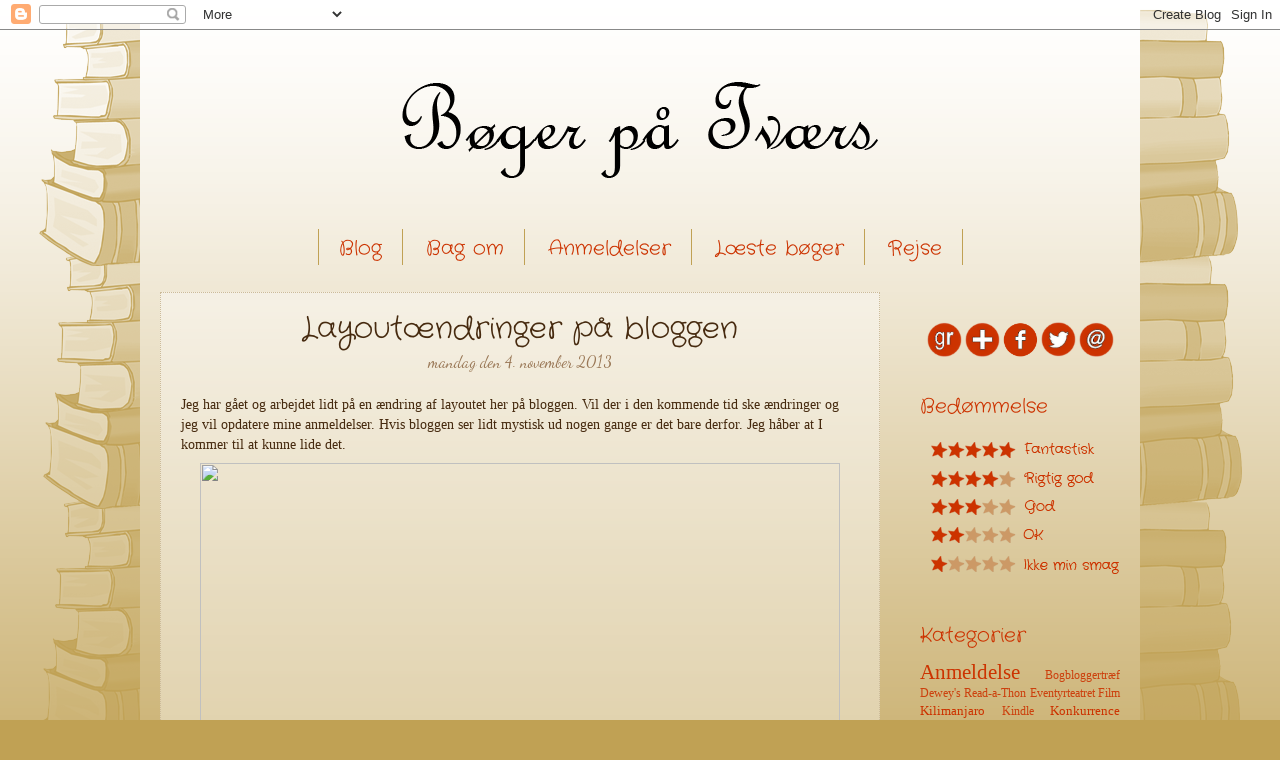

--- FILE ---
content_type: text/html; charset=UTF-8
request_url: http://bogpaatvaers.blogspot.com/2013/11/layoutndringer-pa-bloggen.html
body_size: 14613
content:
<!DOCTYPE html>
<html class='v2' dir='ltr' xmlns='http://www.w3.org/1999/xhtml' xmlns:b='http://www.google.com/2005/gml/b' xmlns:data='http://www.google.com/2005/gml/data' xmlns:expr='http://www.google.com/2005/gml/expr'>
<head>
<link href='https://www.blogger.com/static/v1/widgets/335934321-css_bundle_v2.css' rel='stylesheet' type='text/css'/>
<meta content='width=1100' name='viewport'/>
<meta content='text/html; charset=UTF-8' http-equiv='Content-Type'/>
<meta content='blogger' name='generator'/>
<link href='http://bogpaatvaers.blogspot.com/favicon.ico' rel='icon' type='image/x-icon'/>
<link href='http://bogpaatvaers.blogspot.com/2013/11/layoutndringer-pa-bloggen.html' rel='canonical'/>
<link rel="alternate" type="application/atom+xml" title="Bøger på tværs - Atom" href="http://bogpaatvaers.blogspot.com/feeds/posts/default" />
<link rel="alternate" type="application/rss+xml" title="Bøger på tværs - RSS" href="http://bogpaatvaers.blogspot.com/feeds/posts/default?alt=rss" />
<link rel="service.post" type="application/atom+xml" title="Bøger på tværs - Atom" href="https://www.blogger.com/feeds/8545438632967592903/posts/default" />

<link rel="alternate" type="application/atom+xml" title="Bøger på tværs - Atom" href="http://bogpaatvaers.blogspot.com/feeds/3778508946665736611/comments/default" />
<!--Can't find substitution for tag [blog.ieCssRetrofitLinks]-->
<link href='http://www.talys-consulting.com/en/website-under-construction.jpg' rel='image_src'/>
<meta content='http://bogpaatvaers.blogspot.com/2013/11/layoutndringer-pa-bloggen.html' property='og:url'/>
<meta content='Layoutændringer på bloggen' property='og:title'/>
<meta content='Jeg har gået og arbejdet lidt på en ændring af layoutet her på bloggen. Vil der i den kommende tid ske ændringer og jeg vil opdatere mine an...' property='og:description'/>
<meta content='https://lh3.googleusercontent.com/blogger_img_proxy/AEn0k_uimHhbI0mhBYHQju-bbeaXRff_DvQ3SZNwZ0DjBFoeCNLS8DDN0fmeAmu4FJFf1883k5fMDxpwaJyGb1u3JmUNm11R2NPoiHlOfdb055UNO7dRcq-EnFn3myeWUp5_9Q4x7jdB=w1200-h630-p-k-no-nu' property='og:image'/>
<title>
Bøger på tværs: Layoutændringer på bloggen
</title>
<style type='text/css'>@font-face{font-family:'Crafty Girls';font-style:normal;font-weight:400;font-display:swap;src:url(//fonts.gstatic.com/s/craftygirls/v16/va9B4kXI39VaDdlPJo8N_NveRhf6Xl7Glw.woff2)format('woff2');unicode-range:U+0000-00FF,U+0131,U+0152-0153,U+02BB-02BC,U+02C6,U+02DA,U+02DC,U+0304,U+0308,U+0329,U+2000-206F,U+20AC,U+2122,U+2191,U+2193,U+2212,U+2215,U+FEFF,U+FFFD;}@font-face{font-family:'Dancing Script';font-style:normal;font-weight:400;font-display:swap;src:url(//fonts.gstatic.com/s/dancingscript/v29/If2cXTr6YS-zF4S-kcSWSVi_sxjsohD9F50Ruu7BMSo3Rep8hNX6plRPjLo.woff2)format('woff2');unicode-range:U+0102-0103,U+0110-0111,U+0128-0129,U+0168-0169,U+01A0-01A1,U+01AF-01B0,U+0300-0301,U+0303-0304,U+0308-0309,U+0323,U+0329,U+1EA0-1EF9,U+20AB;}@font-face{font-family:'Dancing Script';font-style:normal;font-weight:400;font-display:swap;src:url(//fonts.gstatic.com/s/dancingscript/v29/If2cXTr6YS-zF4S-kcSWSVi_sxjsohD9F50Ruu7BMSo3ROp8hNX6plRPjLo.woff2)format('woff2');unicode-range:U+0100-02BA,U+02BD-02C5,U+02C7-02CC,U+02CE-02D7,U+02DD-02FF,U+0304,U+0308,U+0329,U+1D00-1DBF,U+1E00-1E9F,U+1EF2-1EFF,U+2020,U+20A0-20AB,U+20AD-20C0,U+2113,U+2C60-2C7F,U+A720-A7FF;}@font-face{font-family:'Dancing Script';font-style:normal;font-weight:400;font-display:swap;src:url(//fonts.gstatic.com/s/dancingscript/v29/If2cXTr6YS-zF4S-kcSWSVi_sxjsohD9F50Ruu7BMSo3Sup8hNX6plRP.woff2)format('woff2');unicode-range:U+0000-00FF,U+0131,U+0152-0153,U+02BB-02BC,U+02C6,U+02DA,U+02DC,U+0304,U+0308,U+0329,U+2000-206F,U+20AC,U+2122,U+2191,U+2193,U+2212,U+2215,U+FEFF,U+FFFD;}</style>
<style id='page-skin-1' type='text/css'><!--
/*
-----------------------------------------------
Blogger Template Style
Name:     Watermark
Designer: Josh Peterson
URL:      www.noaesthetic.com
----------------------------------------------- */
/* Variable definitions
====================
<Variable name="keycolor" description="Main Color" type="color" default="#c0a154"/>
<Group description="Page Text" selector="body">
<Variable name="body.font" description="Font" type="font"
default="normal normal 14px Arial, Tahoma, Helvetica, FreeSans, sans-serif"/>
<Variable name="body.text.color" description="Text Color" type="color" default="#333333"/>
</Group>
<Group description="Backgrounds" selector=".main-inner">
<Variable name="body.background.color" description="Outer Background" type="color" default="#c0a154"/>
<Variable name="footer.background.color" description="Footer Background" type="color" default="transparent"/>
</Group>
<Group description="Links" selector=".main-inner">
<Variable name="link.color" description="Link Color" type="color" default="#cc3300"/>
<Variable name="link.visited.color" description="Visited Color" type="color" default="#993322"/>
<Variable name="link.hover.color" description="Hover Color" type="color" default="#ff3300"/>
</Group>
<Group description="Blog Title" selector=".header h1">
<Variable name="header.font" description="Title Font" type="font"
default="normal normal 60px Georgia, Utopia, 'Palatino Linotype', Palatino, serif"/>
<Variable name="header.text.color" description="Title Color" type="color" default="#ffffff" />
</Group>
<Group description="Blog Description" selector=".header .description">
<Variable name="description.text.color" description="Description Color" type="color"
default="#997755" />
</Group>
<Group description="Tabs Text" selector=".tabs-inner .widget li a">
<Variable name="tabs.font" description="Font" type="font"
default="normal normal 20px Georgia, Utopia, 'Palatino Linotype', Palatino, serif"/>
<Variable name="tabs.text.color" description="Text Color" type="color" default="#cc3300"/>
<Variable name="tabs.selected.text.color" description="Selected Color" type="color" default="#000000"/>
</Group>
<Group description="Tabs Background" selector=".tabs-outer .PageList">
<Variable name="tabs.background.color" description="Background Color" type="color" default="transparent"/>
<Variable name="tabs.separator.color" description="Separator Color" type="color" default="#c0a154"/>
</Group>
<Group description="Date Header" selector="h2.date-header">
<Variable name="date.font" description="Font" type="font"
default="normal normal 16px Arial, Tahoma, Helvetica, FreeSans, sans-serif"/>
<Variable name="date.text.color" description="Text Color" type="color" default="#997755"/>
</Group>
<Group description="Post" selector="h3.post-title, .comments h4">
<Variable name="post.title.font" description="Title Font" type="font"
default="normal normal 30px Georgia, Utopia, 'Palatino Linotype', Palatino, serif"/>
<Variable name="post.background.color" description="Background Color" type="color" default="transparent"/>
<Variable name="post.border.color" description="Border Color" type="color" default="#ccbb99" />
</Group>
<Group description="Post Footer" selector=".post-footer">
<Variable name="post.footer.text.color" description="Text Color" type="color" default="#997755"/>
</Group>
<Group description="Gadgets" selector="h2">
<Variable name="widget.title.font" description="Title Font" type="font"
default="normal normal 20px Georgia, Utopia, 'Palatino Linotype', Palatino, serif"/>
<Variable name="widget.title.text.color" description="Title Color" type="color" default="#000000"/>
<Variable name="widget.alternate.text.color" description="Alternate Color" type="color" default="#777777"/>
</Group>
<Group description="Footer" selector=".footer-inner">
<Variable name="footer.text.color" description="Text Color" type="color" default="#462a0f"/>
<Variable name="footer.widget.title.text.color" description="Gadget Title Color" type="color" default="#cc3300"/>
</Group>
<Group description="Footer Links" selector=".footer-inner">
<Variable name="footer.link.color" description="Link Color" type="color" default="#cc3300"/>
<Variable name="footer.link.visited.color" description="Visited Color" type="color" default="#993322"/>
<Variable name="footer.link.hover.color" description="Hover Color" type="color" default="#ff3300"/>
</Group>
<Variable name="body.background" description="Body Background" type="background"
color="#c0a154" default="$(color) url(//www.blogblog.com/1kt/watermark/body_background_birds.png) repeat scroll top left"/>
<Variable name="body.background.overlay" description="Overlay Background" type="background" color="#c0a154"
default="transparent url(//www.blogblog.com/1kt/watermark/body_overlay_birds.png) no-repeat scroll top right"/>
<Variable name="body.background.overlay.height" description="Overlay Background Height" type="length" default="121px"/>
<Variable name="tabs.background.inner" description="Tabs Background Inner" type="url" default="none"/>
<Variable name="tabs.background.outer" description="Tabs Background Outer" type="url" default="none"/>
<Variable name="tabs.border.size" description="Tabs Border Size" type="length" default="0"/>
<Variable name="tabs.shadow.spread" description="Tabs Shadow Spread" type="length" default="0"/>
<Variable name="main.padding.top" description="Main Padding Top" type="length" default="30px"/>
<Variable name="main.cap.height" description="Main Cap Height" type="length" default="0"/>
<Variable name="main.cap.image" description="Main Cap Image" type="url" default="none"/>
<Variable name="main.cap.overlay" description="Main Cap Overlay" type="url" default="none"/>
<Variable name="main.background" description="Main Background" type="background"
default="transparent none no-repeat scroll top left"/>
<Variable name="post.background.url" description="Post Background URL" type="url"
default="url(//www.blogblog.com/1kt/watermark/post_background_birds.png)"/>
<Variable name="post.border.size" description="Post Border Size" type="length" default="1px"/>
<Variable name="post.border.style" description="Post Border Style" type="string" default="dotted"/>
<Variable name="post.shadow.spread" description="Post Shadow Spread" type="length" default="0"/>
<Variable name="footer.background" description="Footer Background" type="background"
color="#997755" default="$(color) url(//www.blogblog.com/1kt/watermark/body_background_navigator.png) repeat scroll top left"/>
<Variable name="mobile.background.overlay" description="Mobile Background Overlay" type="string"
default="transparent none repeat scroll top left"/>
<Variable name="startSide" description="Side where text starts in blog language" type="automatic" default="left"/>
<Variable name="endSide" description="Side where text ends in blog language" type="automatic" default="right"/>
*/
/* Use this with templates/1ktemplate-*.html */
/* Content
----------------------------------------------- */
body {
font: normal normal 14px Georgia, Utopia, 'Palatino Linotype', Palatino, serif;
color: #462a0f;
background: #c0a154 url(http://1.bp.blogspot.com/-IMdG394Mzmo/Unp8pZHbAfI/AAAAAAAAEGk/mh0r1RgnAqI/s0/background_bred.png) repeat-x fixed top center;
}
html body .content-outer {
min-width: 0;
max-width: 100%;
width: 100%;
}
.content-outer {
font-size: 92%;
}
a:link {
text-decoration:none;
color: #cc3300;
}
a:visited {
text-decoration:none;
color: #993322;
}
a:hover {
text-decoration:underline;
color: #ff3300;
}
.body-fauxcolumns .cap-top {
margin-top: 30px;
background: transparent none no-repeat scroll center center;
height: 121px;
}
.content-inner {
padding: 0;
}
/* Header
----------------------------------------------- */
.header-inner .Header .titlewrapper,
.header-inner .Header .descriptionwrapper {
padding-left: 20px;
padding-right: 20px;
}
.Header h1 {
font: normal normal 60px Georgia, Utopia, 'Palatino Linotype', Palatino, serif;
color: #ffffff;
text-shadow: 2px 2px rgba(0, 0, 0, .1);
}
.Header h1 a {
color: #ffffff;
}
.Header .description {
font-size: 140%;
color: #997755;
}
/* Tabs
----------------------------------------------- */
.tabs-inner .section {
margin: 0 20px;
}
.tabs-inner .PageList, .tabs-inner .LinkList, .tabs-inner .Labels {
margin-left: -11px;
margin-right: -11px;
background-color: transparent;
border-top: 0 solid #ffffff;
border-bottom: 0 solid #ffffff;
-moz-box-shadow: 0 0 0 rgba(0, 0, 0, .3);
-webkit-box-shadow: 0 0 0 rgba(0, 0, 0, .3);
-goog-ms-box-shadow: 0 0 0 rgba(0, 0, 0, .3);
box-shadow: 0 0 0 rgba(0, 0, 0, .3);
}
.tabs-inner .PageList .widget-content,
.tabs-inner .LinkList .widget-content,
.tabs-inner .Labels .widget-content {
margin: -3px -11px;
background: transparent none  no-repeat scroll right;
}
.tabs-inner .widget ul {
padding: 2px 25px;
max-height: 34px;
background: transparent none no-repeat scroll left;
}
.tabs-inner .widget li {
border: none;
}
.tabs-inner .widget li a {
display: inline-block;
padding: .25em 1em;
font: normal normal 20px Crafty Girls;
color: #cc3300;
border-right: 1px solid #c0a154;
}
.tabs-inner .widget li:first-child a {
border-left: 1px solid #c0a154;
}
.tabs-inner .widget li.selected a, .tabs-inner .widget li a:hover {
color: #000000;
}
/* Headings
----------------------------------------------- */
h2 {
font: normal normal 20px Crafty Girls;
color: #cc3300;
margin: 0 0 .5em;
}
h2.date-header {
font: normal normal 16px Dancing Script;
color: #997755;
}
/* Main
----------------------------------------------- */
.main-inner .column-center-inner,
.main-inner .column-left-inner,
.main-inner .column-right-inner {
padding: 0 5px;
}
.main-outer {
margin-top: 0;
background: transparent none no-repeat scroll top left;
}
.main-inner {
padding-top: 30px;
}
.main-cap-top {
position: relative;
}
.main-cap-top .cap-right {
position: absolute;
height: 0;
width: 100%;
bottom: 0;
background: transparent none repeat-x scroll bottom center;
}
.main-cap-top .cap-left {
position: absolute;
height: 245px;
width: 280px;
right: 0;
bottom: 0;
background: transparent none no-repeat scroll bottom left;
}
/* Posts
----------------------------------------------- */
.post-outer {
padding: 15px 20px;
margin: 0 0 25px;
background: transparent url(//www.blogblog.com/1kt/watermark/post_background_birds.png) repeat scroll top left;
_background-image: none;
border: dotted 1px #ccbb99;
-moz-box-shadow: 0 0 0 rgba(0, 0, 0, .1);
-webkit-box-shadow: 0 0 0 rgba(0, 0, 0, .1);
-goog-ms-box-shadow: 0 0 0 rgba(0, 0, 0, .1);
box-shadow: 0 0 0 rgba(0, 0, 0, .1);
}
h3.post-title {
font: normal normal 30px Crafty Girls;
margin: 0;
}
.comments h4 {
font: normal normal 30px Crafty Girls;
margin: 1em 0 0;
}
.post-body {
font-size: 105%;
line-height: 1.5;
position: relative;
}
.post-header {
margin: 0 0 1em;
color: #997755;
}
.post-footer {
margin: 10px 0 0;
padding: 10px 0 0;
color: #997755;
border-top: dashed 1px #777777;
}
#blog-pager {
font-size: 140%
}
#comments .comment-author {
padding-top: 1.5em;
border-top: dashed 1px #777777;
background-position: 0 1.5em;
}
#comments .comment-author:first-child {
padding-top: 0;
border-top: none;
}
.avatar-image-container {
margin: .2em 0 0;
}
/* Comments
----------------------------------------------- */
.comments .comments-content .icon.blog-author {
background-repeat: no-repeat;
background-image: url([data-uri]);
}
.comments .comments-content .loadmore a {
border-top: 1px solid #777777;
border-bottom: 1px solid #777777;
}
.comments .continue {
border-top: 2px solid #777777;
}
/* Widgets
----------------------------------------------- */
.widget ul, .widget #ArchiveList ul.flat {
padding: 0;
list-style: none;
}
.widget ul li, .widget #ArchiveList ul.flat li {
padding: .35em 0;
text-indent: 0;
border-top: dashed 1px #777777;
}
.widget ul li:first-child, .widget #ArchiveList ul.flat li:first-child {
border-top: none;
}
.widget .post-body ul {
list-style: disc;
}
.widget .post-body ul li {
border: none;
}
.widget .zippy {
color: #777777;
}
.post-body img, .post-body .tr-caption-container, .Profile img, .Image img,
.BlogList .item-thumbnail img {
padding: 5px;
background: #fff;
-moz-box-shadow: 1px 1px 5px rgba(0, 0, 0, .5);
-webkit-box-shadow: 1px 1px 5px rgba(0, 0, 0, .5);
-goog-ms-box-shadow: 1px 1px 5px rgba(0, 0, 0, .5);
box-shadow: 1px 1px 5px rgba(0, 0, 0, .5);
}
.post-body img, .post-body .tr-caption-container {
padding: 8px;
}
.post-body .tr-caption-container {
color: #333333;
}
.post-body .tr-caption-container img {
padding: 0;
background: transparent;
border: none;
-moz-box-shadow: 0 0 0 rgba(0, 0, 0, .1);
-webkit-box-shadow: 0 0 0 rgba(0, 0, 0, .1);
-goog-ms-box-shadow: 0 0 0 rgba(0, 0, 0, .1);
box-shadow: 0 0 0 rgba(0, 0, 0, .1);
}
/* Footer
----------------------------------------------- */
.footer-outer {
color:#ccbb99;
background: #997755 url(//www.blogblog.com/1kt/watermark/body_background_navigator.png) repeat scroll top left;
}
.footer-outer a {
color: #ff7755;
}
.footer-outer a:visited {
color: #dd5533;
}
.footer-outer a:hover {
color: #ff9977;
}
.footer-outer .widget h2 {
color: #eeddbb;
}
/* Mobile
----------------------------------------------- */
body.mobile  {
background-size: 100% auto;
}
.mobile .body-fauxcolumn-outer {
background: transparent none repeat scroll top left;
}
html .mobile .mobile-date-outer {
border-bottom: none;
background: transparent url(//www.blogblog.com/1kt/watermark/post_background_birds.png) repeat scroll top left;
_background-image: none;
margin-bottom: 10px;
}
.mobile .main-inner .date-outer {
padding: 0;
}
.mobile .main-inner .date-header {
margin: 10px;
}
.mobile .main-cap-top {
z-index: -1;
}
.mobile .content-outer {
font-size: 100%;
}
.mobile .post-outer {
padding: 10px;
}
.mobile .main-cap-top .cap-left {
background: transparent none no-repeat scroll bottom left;
}
.mobile .body-fauxcolumns .cap-top {
margin: 0;
}
.mobile-link-button {
background: transparent url(//www.blogblog.com/1kt/watermark/post_background_birds.png) repeat scroll top left;
}
.mobile-link-button a:link, .mobile-link-button a:visited {
color: #cc3300;
}
.mobile-index-date .date-header {
color: #997755;
}
.mobile-index-contents {
color: #462a0f;
}
.mobile .tabs-inner .section {
margin: 0;
}
.mobile .tabs-inner .PageList {
margin-left: 0;
margin-right: 0;
}
.mobile .tabs-inner .PageList .widget-content {
margin: 0;
color: #000000;
background: transparent url(//www.blogblog.com/1kt/watermark/post_background_birds.png) repeat scroll top left;
}
.mobile .tabs-inner .PageList .widget-content .pagelist-arrow {
border-left: 1px solid #c0a154;
}
.PageList {text-align:center !important;}
.PageList li {display:inline !important; float:none !important;}
h3.post-title {text-align: center;}
h2.date-header {margin:0em 0 1.5em;}
h2.date-header  {text-align: center;}
.post-body img, .post-body .tr-caption-container, .Profile img, .Image img, .BlogList .item-thumbnail img {
padding: none !important;
border: none !important;
background: none !important;
-moz-box-shadow: 0px 0px 0px transparent !important;
-webkit-box-shadow: 0px 0px 0px transparent !important;
box-shadow: 0px 0px 0px transparent !important;}
h2.date-header {margin:0em 0 0em;}
h2.date-header  {text-align: left;}
h2.date-header {margin:0em 0 1.5em;}
h2.date-header  {text-align: center;}
--></style>
<style id='template-skin-1' type='text/css'><!--
body {
min-width: 1000px;
}
.content-outer, .content-fauxcolumn-outer, .region-inner {
min-width: 1000px;
max-width: 1000px;
_width: 1000px;
}
.main-inner .columns {
padding-left: 0px;
padding-right: 240px;
}
.main-inner .fauxcolumn-center-outer {
left: 0px;
right: 240px;
/* IE6 does not respect left and right together */
_width: expression(this.parentNode.offsetWidth -
parseInt("0px") -
parseInt("240px") + 'px');
}
.main-inner .fauxcolumn-left-outer {
width: 0px;
}
.main-inner .fauxcolumn-right-outer {
width: 240px;
}
.main-inner .column-left-outer {
width: 0px;
right: 100%;
margin-left: -0px;
}
.main-inner .column-right-outer {
width: 240px;
margin-right: -240px;
}
#layout {
min-width: 0;
}
#layout .content-outer {
min-width: 0;
width: 800px;
}
#layout .region-inner {
min-width: 0;
width: auto;
}
--></style>
<script type='text/javascript'>
        (function(i,s,o,g,r,a,m){i['GoogleAnalyticsObject']=r;i[r]=i[r]||function(){
        (i[r].q=i[r].q||[]).push(arguments)},i[r].l=1*new Date();a=s.createElement(o),
        m=s.getElementsByTagName(o)[0];a.async=1;a.src=g;m.parentNode.insertBefore(a,m)
        })(window,document,'script','https://www.google-analytics.com/analytics.js','ga');
        ga('create', 'UA-24679885-2', 'auto', 'blogger');
        ga('blogger.send', 'pageview');
      </script>
<script>
  		(function(i,s,o,g,r,a,m){i['GoogleAnalyticsObject']=r;i[r]=i[r]||function(){
  		(i[r].q=i[r].q||[]).push(arguments)},i[r].l=1*new Date();a=s.createElement(o),
  		m=s.getElementsByTagName(o)[0];a.async=1;a.src=g;m.parentNode.insertBefore(a,m)
  		})(window,document,'script','//www.google-analytics.com/analytics.js','ga');

  		ga('create', 'UA-24679885-2', 'bogpaatvaers.blogspot.dk');
  		ga('send', 'pageview');
	</script>
<link href='https://www.blogger.com/dyn-css/authorization.css?targetBlogID=8545438632967592903&amp;zx=679d3e0d-0e3d-409b-adb8-fecd47ef4606' media='none' onload='if(media!=&#39;all&#39;)media=&#39;all&#39;' rel='stylesheet'/><noscript><link href='https://www.blogger.com/dyn-css/authorization.css?targetBlogID=8545438632967592903&amp;zx=679d3e0d-0e3d-409b-adb8-fecd47ef4606' rel='stylesheet'/></noscript>
<meta name='google-adsense-platform-account' content='ca-host-pub-1556223355139109'/>
<meta name='google-adsense-platform-domain' content='blogspot.com'/>

</head>
<body class='loading'>
<div class='navbar section' id='navbar'><div class='widget Navbar' data-version='1' id='Navbar1'><script type="text/javascript">
    function setAttributeOnload(object, attribute, val) {
      if(window.addEventListener) {
        window.addEventListener('load',
          function(){ object[attribute] = val; }, false);
      } else {
        window.attachEvent('onload', function(){ object[attribute] = val; });
      }
    }
  </script>
<div id="navbar-iframe-container"></div>
<script type="text/javascript" src="https://apis.google.com/js/platform.js"></script>
<script type="text/javascript">
      gapi.load("gapi.iframes:gapi.iframes.style.bubble", function() {
        if (gapi.iframes && gapi.iframes.getContext) {
          gapi.iframes.getContext().openChild({
              url: 'https://www.blogger.com/navbar/8545438632967592903?po\x3d3778508946665736611\x26origin\x3dhttp://bogpaatvaers.blogspot.com',
              where: document.getElementById("navbar-iframe-container"),
              id: "navbar-iframe"
          });
        }
      });
    </script><script type="text/javascript">
(function() {
var script = document.createElement('script');
script.type = 'text/javascript';
script.src = '//pagead2.googlesyndication.com/pagead/js/google_top_exp.js';
var head = document.getElementsByTagName('head')[0];
if (head) {
head.appendChild(script);
}})();
</script>
</div></div>
<div class='body-fauxcolumns'>
<div class='fauxcolumn-outer body-fauxcolumn-outer'>
<div class='cap-top'>
<div class='cap-left'></div>
<div class='cap-right'></div>
</div>
<div class='fauxborder-left'>
<div class='fauxborder-right'></div>
<div class='fauxcolumn-inner'>
</div>
</div>
<div class='cap-bottom'>
<div class='cap-left'></div>
<div class='cap-right'></div>
</div>
</div>
</div>
<div class='content'>
<div class='content-fauxcolumns'>
<div class='fauxcolumn-outer content-fauxcolumn-outer'>
<div class='cap-top'>
<div class='cap-left'></div>
<div class='cap-right'></div>
</div>
<div class='fauxborder-left'>
<div class='fauxborder-right'></div>
<div class='fauxcolumn-inner'>
</div>
</div>
<div class='cap-bottom'>
<div class='cap-left'></div>
<div class='cap-right'></div>
</div>
</div>
</div>
<div class='content-outer'>
<div class='content-cap-top cap-top'>
<div class='cap-left'></div>
<div class='cap-right'></div>
</div>
<div class='fauxborder-left content-fauxborder-left'>
<div class='fauxborder-right content-fauxborder-right'></div>
<div class='content-inner'>
<header>
<div class='header-outer'>
<div class='header-cap-top cap-top'>
<div class='cap-left'></div>
<div class='cap-right'></div>
</div>
<div class='fauxborder-left header-fauxborder-left'>
<div class='fauxborder-right header-fauxborder-right'></div>
<div class='region-inner header-inner'>
<div class='header section' id='header'><div class='widget Header' data-version='1' id='Header1'>
<div id='header-inner'>
<a href='http://bogpaatvaers.blogspot.com/' style='display: block'>
<img alt='Bøger på tværs' height='200px; ' id='Header1_headerimg' src='https://blogger.googleusercontent.com/img/b/R29vZ2xl/AVvXsEiNrjsyNbdUuYRzCtyTIajDkwIgvL2Tdq8fScINsF6FeGfszXD_2cL_GT7McoA2q9ToZXoNXbGt4HadpUeiQBr3avfHG_UgeSW6XQzoLIbOGGwuFNwOJYfelz1QIkxlX0DGsaCCAIvN4p4G/s1600/header1.png' style='display: block' width='1000px; '/>
</a>
</div>
</div></div>
</div>
</div>
<div class='header-cap-bottom cap-bottom'>
<div class='cap-left'></div>
<div class='cap-right'></div>
</div>
</div>
</header>
<div class='tabs-outer'>
<div class='tabs-cap-top cap-top'>
<div class='cap-left'></div>
<div class='cap-right'></div>
</div>
<div class='fauxborder-left tabs-fauxborder-left'>
<div class='fauxborder-right tabs-fauxborder-right'></div>
<div class='region-inner tabs-inner'>
<div class='tabs section' id='crosscol'><div class='widget PageList' data-version='1' id='PageList1'>
<h2>
Sider
</h2>
<div class='widget-content'>
<ul>
<li>
<a href='http://bogpaatvaers.blogspot.com/'>
Blog
</a>
</li>
<li>
<a href='http://bogpaatvaers.blogspot.com/p/bag-om.html'>
Bag om
</a>
</li>
<li>
<a href='http://bogpaatvaers.blogspot.com/p/anmeldelser.html'>
Anmeldelser
</a>
</li>
<li>
<a href='http://bogpaatvaers.blogspot.com/p/lste-bger.html'>
Læste bøger
</a>
</li>
<li>
<a href='http://bogpaatvaers.blogspot.com/p/rejse.html'>
Rejse
</a>
</li>
</ul>
<div class='clear'></div>
</div>
</div></div>
<div class='tabs no-items section' id='crosscol-overflow'></div>
</div>
</div>
<div class='tabs-cap-bottom cap-bottom'>
<div class='cap-left'></div>
<div class='cap-right'></div>
</div>
</div>
<div class='main-outer'>
<div class='main-cap-top cap-top'>
<div class='cap-left'></div>
<div class='cap-right'></div>
</div>
<div class='fauxborder-left main-fauxborder-left'>
<div class='fauxborder-right main-fauxborder-right'></div>
<div class='region-inner main-inner'>
<div class='columns fauxcolumns'>
<div class='fauxcolumn-outer fauxcolumn-center-outer'>
<div class='cap-top'>
<div class='cap-left'></div>
<div class='cap-right'></div>
</div>
<div class='fauxborder-left'>
<div class='fauxborder-right'></div>
<div class='fauxcolumn-inner'>
</div>
</div>
<div class='cap-bottom'>
<div class='cap-left'></div>
<div class='cap-right'></div>
</div>
</div>
<div class='fauxcolumn-outer fauxcolumn-left-outer'>
<div class='cap-top'>
<div class='cap-left'></div>
<div class='cap-right'></div>
</div>
<div class='fauxborder-left'>
<div class='fauxborder-right'></div>
<div class='fauxcolumn-inner'>
</div>
</div>
<div class='cap-bottom'>
<div class='cap-left'></div>
<div class='cap-right'></div>
</div>
</div>
<div class='fauxcolumn-outer fauxcolumn-right-outer'>
<div class='cap-top'>
<div class='cap-left'></div>
<div class='cap-right'></div>
</div>
<div class='fauxborder-left'>
<div class='fauxborder-right'></div>
<div class='fauxcolumn-inner'>
</div>
</div>
<div class='cap-bottom'>
<div class='cap-left'></div>
<div class='cap-right'></div>
</div>
</div>
<!-- corrects IE6 width calculation -->
<div class='columns-inner'>
<div class='column-center-outer'>
<div class='column-center-inner'>
<div class='main section' id='main'><div class='widget Blog' data-version='1' id='Blog1'>
<div class='blog-posts hfeed'>
<!--Can't find substitution for tag [defaultAdStart]-->

                                        <div class="date-outer">
                                      

                                        <div class="date-posts">
                                      
<div class='post-outer'>
<div class='post hentry' itemprop='blogPost' itemscope='itemscope' itemtype='http://schema.org/BlogPosting'>
<meta content='http://www.talys-consulting.com/en/website-under-construction.jpg' itemprop='image_url'/>
<meta content='8545438632967592903' itemprop='blogId'/>
<meta content='3778508946665736611' itemprop='postId'/>
<a name='3778508946665736611'></a>
<h3 class='post-title entry-title' itemprop='name'>
Layoutændringer på bloggen
</h3>
<h2 class='date-header'>
<span>
mandag den 4. november 2013
</span>
</h2>
<div class='post-header'>
<div class='post-header-line-1'></div>
</div>
<div class='post-body entry-content' id='post-body-3778508946665736611' itemprop='description articleBody'>
Jeg har gået og arbejdet lidt på en ændring af layoutet her på bloggen. Vil der i den kommende tid ske ændringer og jeg vil opdatere mine anmeldelser. Hvis bloggen ser lidt mystisk ud nogen gange er det bare derfor. Jeg håber at I kommer til at kunne lide det.<br />
<table align="center" cellpadding="0" cellspacing="0" class="tr-caption-container" style="margin-left: auto; margin-right: auto; text-align: center;"><tbody>
<tr><td style="text-align: center;"><a href="http://www.talys-consulting.com/en/website-under-construction.jpg" imageanchor="1" style="margin-left: auto; margin-right: auto;"><img border="0" height="480" src="http://www.talys-consulting.com/en/website-under-construction.jpg" width="640" /></a></td></tr>
<tr><td class="tr-caption" style="text-align: center;">Billedet er lånt herfra:&nbsp;<a href="http://www.talys-consulting.com/en/index.php">http://www.talys-consulting.com/en/index.php</a></td></tr>
</tbody></table>
<br />
<div style='clear: both;'></div>
</div>
<div class='post-footer'>
<div class='post-footer-line post-footer-line-1'>
<span class='post-author vcard'>
Indsendt af
<span class='fn' itemprop='author' itemscope='itemscope' itemtype='http://schema.org/Person'>
<meta content='https://www.blogger.com/profile/04514085317573347563' itemprop='url'/>
<a class='g-profile' href='https://www.blogger.com/profile/04514085317573347563' rel='author' title='author profile'>
<span itemprop='name'>
Kathrine
</span>
</a>
</span>
</span>
<span class='post-timestamp'>
kl.
<meta content='http://bogpaatvaers.blogspot.com/2013/11/layoutndringer-pa-bloggen.html' itemprop='url'/>
<a class='timestamp-link' href='http://bogpaatvaers.blogspot.com/2013/11/layoutndringer-pa-bloggen.html' rel='bookmark' title='permanent link'>
<abbr class='published' itemprop='datePublished' title='2013-11-04T18:34:00+01:00'>
18.34
</abbr>
</a>
</span>
<span class='post-comment-link'>
</span>
<span class='post-icons'>
<span class='item-control blog-admin pid-1849571078'>
<a href='https://www.blogger.com/post-edit.g?blogID=8545438632967592903&postID=3778508946665736611&from=pencil' title='Rediger opslag'>
<img alt='' class='icon-action' height='18' src='http://img2.blogblog.com/img/icon18_edit_allbkg.gif' width='18'/>
</a>
</span>
</span>
<div class='post-share-buttons goog-inline-block'>
<a class='goog-inline-block share-button sb-email' href='https://www.blogger.com/share-post.g?blogID=8545438632967592903&postID=3778508946665736611&target=email' target='_blank' title='Send med mail'>
<span class='share-button-link-text'>
Send med mail
</span>
</a>
<a class='goog-inline-block share-button sb-blog' href='https://www.blogger.com/share-post.g?blogID=8545438632967592903&postID=3778508946665736611&target=blog' onclick='window.open(this.href, "_blank", "height=270,width=475"); return false;' target='_blank' title='Blog om dette!'>
<span class='share-button-link-text'>
Blog om dette!
</span>
</a>
<a class='goog-inline-block share-button sb-twitter' href='https://www.blogger.com/share-post.g?blogID=8545438632967592903&postID=3778508946665736611&target=twitter' target='_blank' title='Del på X'>
<span class='share-button-link-text'>
Del på X
</span>
</a>
<a class='goog-inline-block share-button sb-facebook' href='https://www.blogger.com/share-post.g?blogID=8545438632967592903&postID=3778508946665736611&target=facebook' onclick='window.open(this.href, "_blank", "height=430,width=640"); return false;' target='_blank' title='Del via Facebook'>
<span class='share-button-link-text'>
Del via Facebook
</span>
</a>
</div>
</div>
<div class='post-footer-line post-footer-line-2'>
<span class='post-labels'>
</span>
</div>
<div class='post-footer-line post-footer-line-3'></div>
</div>
</div>
<div class='comments' id='comments'>
<a name='comments'></a>
<h4>
Ingen kommentarer
                                      :
                                    </h4>
<div id='Blog1_comments-block-wrapper'>
<dl class='avatar-comment-indent' id='comments-block'>
</dl>
</div>
<p class='comment-footer'>
<div class='comment-form'>
<a name='comment-form'></a>
<h4 id='comment-post-message'>
Send en kommentar
</h4>
<p>
</p>
<a href='https://www.blogger.com/comment/frame/8545438632967592903?po=3778508946665736611&hl=da&saa=85391&origin=http://bogpaatvaers.blogspot.com' id='comment-editor-src'></a>
<iframe allowtransparency='true' class='blogger-iframe-colorize blogger-comment-from-post' frameborder='0' height='410' id='comment-editor' name='comment-editor' src='' width='100%'></iframe>
<!--Can't find substitution for tag [post.friendConnectJs]-->
<script src='https://www.blogger.com/static/v1/jsbin/2830521187-comment_from_post_iframe.js' type='text/javascript'></script>
<script type='text/javascript'>
                                    BLOG_CMT_createIframe('https://www.blogger.com/rpc_relay.html', '0');
                                  </script>
</div>
</p>
<div id='backlinks-container'>
<div id='Blog1_backlinks-container'>
</div>
</div>
</div>
</div>

                                      </div></div>
                                    
<!--Can't find substitution for tag [adEnd]-->
</div>
<div class='blog-pager' id='blog-pager'>
<span id='blog-pager-newer-link'>
<a class='blog-pager-newer-link' href='http://bogpaatvaers.blogspot.com/2013/11/forrderen-af-tamora-pierce.html' id='Blog1_blog-pager-newer-link' title='Nyere opslag'>
Nyere opslag
</a>
</span>
<span id='blog-pager-older-link'>
<a class='blog-pager-older-link' href='http://bogpaatvaers.blogspot.com/2013/10/en-mistborn-nyhed.html' id='Blog1_blog-pager-older-link' title='Ældre opslag'>
Ældre opslag
</a>
</span>
<a class='home-link' href='http://bogpaatvaers.blogspot.com/'>
Start
</a>
</div>
<div class='clear'></div>
<div class='post-feeds'>
<div class='feed-links'>
Abonner på:
<a class='feed-link' href='http://bogpaatvaers.blogspot.com/feeds/3778508946665736611/comments/default' target='_blank' type='application/atom+xml'>
Kommentarer til indlægget
                                      (
                                      Atom
                                      )
                                    </a>
</div>
</div>
</div></div>
</div>
</div>
<div class='column-left-outer'>
<div class='column-left-inner'>
<aside>
</aside>
</div>
</div>
<div class='column-right-outer'>
<div class='column-right-inner'>
<aside>
<div class='sidebar section' id='sidebar-right-1'><div class='widget HTML' data-version='1' id='HTML2'>
<script type='text/javascript'>
						var nr_is_home = false;
						var nr_pageurl = 'http://bogpaatvaers.blogspot.com/2013/11/layoutndringer-pa-bloggen.html';
					</script>
<div id='nrelate_related_backup_placeholder'></div>
				<script async type='text/javascript' src='http://static.nrelate.com/rcw_b/0.52.0/loader.min.js'></script>
</div><div class='widget HTML' data-version='1' id='HTML3'>
<div class='widget-content'>
<center>
<a href="https://www.goodreads.com/user/show/4744664-kathrine" target="blank" title="Goodreads"> <img src="https://blogger.googleusercontent.com/img/b/R29vZ2xl/AVvXsEiQ_aeIOA0NpwxDbnGSlQjMnysq4Jug8VL09XIT-dWeSnfl3qqy9G2YdIssuVui2f1hpaAU4N9sKOp3rTYTNVDhLZ_YzBCUO67ojuJOntBpBoREeukr3M3eamfYfZhGStXBV9A0SfqvgHKW/s207-p-no/" border="0" width="35" /></a>
<a href="https://www.bloglovin.com/blog/2917551/boger-pa-tvaers" target="blank" title="Bloglovin"> <img src="https://blogger.googleusercontent.com/img/b/R29vZ2xl/AVvXsEgIFZORkNnOnvViwd1Vj0bDjBK9l3siixdqiCIGxLW-AxItI7tS5JbUsDvf6NtEsRDA-son1sOppZ3WWDfnwlwej257AUcfiuQdbFSm15yvo8VBaUL_K47PHgjKO6IzCV08XjCeL-Ys33rl/s207-p-no/" border="0" width="35" /></a>
<a href="https://www.facebook.com/pages/B%C3%B8ger-p%C3%A5-Tv%C3%A6rs/217597985077579" target="blank" title="Facebook"> <img src="https://blogger.googleusercontent.com/img/b/R29vZ2xl/AVvXsEhHRLSk2sejXCsPW5k0rS8pooZxt5k2fULdjgKc4bWAUNp2j7Y_FJZTDZAFKfw4mdxYx5hycDRu6JqCTWlaP7vf0_2AdMpQODJfPDMrswU8HPnnCpXpTTFF9o1Ks8XPMFUY8Gan4TEaSnRz/s62-no/facebook.png" border="0" width="35" /></a>
<a href="https://twitter.com/kath_dkk" target="blank" title="Twitter"> <img src="https://blogger.googleusercontent.com/img/b/R29vZ2xl/AVvXsEg0xDEXNQxNzrKbxP4r5g7DdXrtd_HvtNYS60FGgrcXimIuQCwm4WtBKV9cw1I7oxam5qyl3NHdWZl9SHW7Wo2uzLr9t9iWXvaZUCuL_nulFe1jXIo7Nq2mJhwEUMnj_FLGg5JUmc5TtZtR/s207-p-no/" border="0" width="35" /></a>
<a href="mailto:kath.dkk@gmail.com" target="blank" title="e-mail"> <img src="https://blogger.googleusercontent.com/img/b/R29vZ2xl/AVvXsEh8JTsNyuA3jsnY0GbGOxk63_Hl4wD2qUCSMN9FvEOOPgDk8c1Z0Lk5aNetNUinpMYMudviRFW1rqpSUJuLntDiQhknBSnzEJfTi8SrYih9tkry0eSkJsPesOOvLJkY729wYaAHbYEnhaCY/s207-p-no/" border="0" width="35" /></a>
</center>
</div>
<div class='clear'></div>
</div><div class='widget Image' data-version='1' id='Image1'>
<h2>
Bedømmelse
</h2>
<div class='widget-content'>
<img alt='Bedømmelse' height='145' id='Image1_img' src='https://blogger.googleusercontent.com/img/b/R29vZ2xl/AVvXsEgtTEJkII2mYk6hLDvUviH_a7s7mqxEXAXcPsH93vZEiufQ0JY3tT0uw8TbZdwAkUAr4zhMCZPrZATyjbQRHmrOBZbm7nX63EZ4066KaxPJRRf7u3yrk5ixoNuqEIB0TWCruS2gj8dknwo0/s1600/stjerner.png' width='200'/>
<br/>
</div>
<div class='clear'></div>
</div><div class='widget Label' data-version='1' id='Label1'>
<h2>
Kategorier
</h2>
<div class='widget-content cloud-label-widget-content'>
<span class='label-size label-size-5'>
<a dir='ltr' href='http://bogpaatvaers.blogspot.com/search/label/Anmeldelse'>
Anmeldelse
</a>
</span>
<span class='label-size label-size-2'>
<a dir='ltr' href='http://bogpaatvaers.blogspot.com/search/label/Bogbloggertr%C3%A6f'>
Bogbloggertræf
</a>
</span>
<span class='label-size label-size-2'>
<a dir='ltr' href='http://bogpaatvaers.blogspot.com/search/label/Dewey%27s%20Read-a-Thon'>
Dewey&#39;s Read-a-Thon
</a>
</span>
<span class='label-size label-size-2'>
<a dir='ltr' href='http://bogpaatvaers.blogspot.com/search/label/Eventyrteatret'>
Eventyrteatret
</a>
</span>
<span class='label-size label-size-2'>
<a dir='ltr' href='http://bogpaatvaers.blogspot.com/search/label/Film'>
Film
</a>
</span>
<span class='label-size label-size-3'>
<a dir='ltr' href='http://bogpaatvaers.blogspot.com/search/label/Kilimanjaro'>
Kilimanjaro
</a>
</span>
<span class='label-size label-size-2'>
<a dir='ltr' href='http://bogpaatvaers.blogspot.com/search/label/Kindle'>
Kindle
</a>
</span>
<span class='label-size label-size-3'>
<a dir='ltr' href='http://bogpaatvaers.blogspot.com/search/label/Konkurrence'>
Konkurrence
</a>
</span>
<span class='label-size label-size-2'>
<a dir='ltr' href='http://bogpaatvaers.blogspot.com/search/label/L%C3%A6sevaner'>
Læsevaner
</a>
</span>
<span class='label-size label-size-2'>
<a dir='ltr' href='http://bogpaatvaers.blogspot.com/search/label/Maps%20in%20Books'>
Maps in Books
</a>
</span>
<span class='label-size label-size-2'>
<a dir='ltr' href='http://bogpaatvaers.blogspot.com/search/label/Mit%20bog%C3%A5r'>
Mit bogår
</a>
</span>
<span class='label-size label-size-3'>
<a dir='ltr' href='http://bogpaatvaers.blogspot.com/search/label/Nyt%20p%C3%A5%20reolen'>
Nyt på reolen
</a>
</span>
<span class='label-size label-size-2'>
<a dir='ltr' href='http://bogpaatvaers.blogspot.com/search/label/Ordkraft'>
Ordkraft
</a>
</span>
<span class='label-size label-size-3'>
<a dir='ltr' href='http://bogpaatvaers.blogspot.com/search/label/Skammerens%20datter'>
Skammerens datter
</a>
</span>
<span class='label-size label-size-2'>
<a dir='ltr' href='http://bogpaatvaers.blogspot.com/search/label/Tag'>
Tag
</a>
</span>
<span class='label-size label-size-2'>
<a dir='ltr' href='http://bogpaatvaers.blogspot.com/search/label/Tanzania'>
Tanzania
</a>
</span>
<span class='label-size label-size-3'>
<a dir='ltr' href='http://bogpaatvaers.blogspot.com/search/label/Top%20Ten%20Tuesday'>
Top Ten Tuesday
</a>
</span>
<span class='label-size label-size-2'>
<a dir='ltr' href='http://bogpaatvaers.blogspot.com/search/label/boggnasker'>
boggnasker
</a>
</span>
<span class='label-size label-size-2'>
<a dir='ltr' href='http://bogpaatvaers.blogspot.com/search/label/bogstatistik'>
bogstatistik
</a>
</span>
<span class='label-size label-size-1'>
<a dir='ltr' href='http://bogpaatvaers.blogspot.com/search/label/e-bog'>
e-bog
</a>
</span>
<span class='label-size label-size-2'>
<a dir='ltr' href='http://bogpaatvaers.blogspot.com/search/label/musical'>
musical
</a>
</span>
<span class='label-size label-size-3'>
<a dir='ltr' href='http://bogpaatvaers.blogspot.com/search/label/teater'>
teater
</a>
</span>
<span class='label-size label-size-1'>
<a dir='ltr' href='http://bogpaatvaers.blogspot.com/search/label/tegnefilm'>
tegnefilm
</a>
</span>
<div class='clear'></div>
</div>
</div><div class='widget BlogArchive' data-version='1' id='BlogArchive1'>
<h2>
Blog-arkiv
</h2>
<div class='widget-content'>
<div class='ltr' id='ArchiveList'>
<div id='BlogArchive1_ArchiveList'>
<ul class='hierarchy'>
<li class='archivedate collapsed'>
<a class='toggle'>
<span class='zippy'></span>
</a>
<a class='post-count-link' href='http://bogpaatvaers.blogspot.com/2017/'>
2017
</a>
<span class='post-count' dir='ltr'>
                (
                1
                )
              </span>
<ul class='hierarchy'>
<li class='archivedate collapsed'>
<a class='toggle'>
<span class='zippy'></span>
</a>
<a class='post-count-link' href='http://bogpaatvaers.blogspot.com/2017/01/'>
januar
</a>
<span class='post-count' dir='ltr'>
                (
                1
                )
              </span>
</li>
</ul>
</li>
</ul>
<ul class='hierarchy'>
<li class='archivedate collapsed'>
<a class='toggle'>
<span class='zippy'></span>
</a>
<a class='post-count-link' href='http://bogpaatvaers.blogspot.com/2016/'>
2016
</a>
<span class='post-count' dir='ltr'>
                (
                20
                )
              </span>
<ul class='hierarchy'>
<li class='archivedate collapsed'>
<a class='toggle'>
<span class='zippy'></span>
</a>
<a class='post-count-link' href='http://bogpaatvaers.blogspot.com/2016/10/'>
oktober
</a>
<span class='post-count' dir='ltr'>
                (
                3
                )
              </span>
</li>
</ul>
<ul class='hierarchy'>
<li class='archivedate collapsed'>
<a class='toggle'>
<span class='zippy'></span>
</a>
<a class='post-count-link' href='http://bogpaatvaers.blogspot.com/2016/08/'>
august
</a>
<span class='post-count' dir='ltr'>
                (
                1
                )
              </span>
</li>
</ul>
<ul class='hierarchy'>
<li class='archivedate collapsed'>
<a class='toggle'>
<span class='zippy'></span>
</a>
<a class='post-count-link' href='http://bogpaatvaers.blogspot.com/2016/07/'>
juli
</a>
<span class='post-count' dir='ltr'>
                (
                2
                )
              </span>
</li>
</ul>
<ul class='hierarchy'>
<li class='archivedate collapsed'>
<a class='toggle'>
<span class='zippy'></span>
</a>
<a class='post-count-link' href='http://bogpaatvaers.blogspot.com/2016/06/'>
juni
</a>
<span class='post-count' dir='ltr'>
                (
                1
                )
              </span>
</li>
</ul>
<ul class='hierarchy'>
<li class='archivedate collapsed'>
<a class='toggle'>
<span class='zippy'></span>
</a>
<a class='post-count-link' href='http://bogpaatvaers.blogspot.com/2016/05/'>
maj
</a>
<span class='post-count' dir='ltr'>
                (
                1
                )
              </span>
</li>
</ul>
<ul class='hierarchy'>
<li class='archivedate collapsed'>
<a class='toggle'>
<span class='zippy'></span>
</a>
<a class='post-count-link' href='http://bogpaatvaers.blogspot.com/2016/04/'>
april
</a>
<span class='post-count' dir='ltr'>
                (
                1
                )
              </span>
</li>
</ul>
<ul class='hierarchy'>
<li class='archivedate collapsed'>
<a class='toggle'>
<span class='zippy'></span>
</a>
<a class='post-count-link' href='http://bogpaatvaers.blogspot.com/2016/03/'>
marts
</a>
<span class='post-count' dir='ltr'>
                (
                4
                )
              </span>
</li>
</ul>
<ul class='hierarchy'>
<li class='archivedate collapsed'>
<a class='toggle'>
<span class='zippy'></span>
</a>
<a class='post-count-link' href='http://bogpaatvaers.blogspot.com/2016/02/'>
februar
</a>
<span class='post-count' dir='ltr'>
                (
                3
                )
              </span>
</li>
</ul>
<ul class='hierarchy'>
<li class='archivedate collapsed'>
<a class='toggle'>
<span class='zippy'></span>
</a>
<a class='post-count-link' href='http://bogpaatvaers.blogspot.com/2016/01/'>
januar
</a>
<span class='post-count' dir='ltr'>
                (
                4
                )
              </span>
</li>
</ul>
</li>
</ul>
<ul class='hierarchy'>
<li class='archivedate collapsed'>
<a class='toggle'>
<span class='zippy'></span>
</a>
<a class='post-count-link' href='http://bogpaatvaers.blogspot.com/2015/'>
2015
</a>
<span class='post-count' dir='ltr'>
                (
                61
                )
              </span>
<ul class='hierarchy'>
<li class='archivedate collapsed'>
<a class='toggle'>
<span class='zippy'></span>
</a>
<a class='post-count-link' href='http://bogpaatvaers.blogspot.com/2015/12/'>
december
</a>
<span class='post-count' dir='ltr'>
                (
                5
                )
              </span>
</li>
</ul>
<ul class='hierarchy'>
<li class='archivedate collapsed'>
<a class='toggle'>
<span class='zippy'></span>
</a>
<a class='post-count-link' href='http://bogpaatvaers.blogspot.com/2015/11/'>
november
</a>
<span class='post-count' dir='ltr'>
                (
                4
                )
              </span>
</li>
</ul>
<ul class='hierarchy'>
<li class='archivedate collapsed'>
<a class='toggle'>
<span class='zippy'></span>
</a>
<a class='post-count-link' href='http://bogpaatvaers.blogspot.com/2015/10/'>
oktober
</a>
<span class='post-count' dir='ltr'>
                (
                6
                )
              </span>
</li>
</ul>
<ul class='hierarchy'>
<li class='archivedate collapsed'>
<a class='toggle'>
<span class='zippy'></span>
</a>
<a class='post-count-link' href='http://bogpaatvaers.blogspot.com/2015/08/'>
august
</a>
<span class='post-count' dir='ltr'>
                (
                3
                )
              </span>
</li>
</ul>
<ul class='hierarchy'>
<li class='archivedate collapsed'>
<a class='toggle'>
<span class='zippy'></span>
</a>
<a class='post-count-link' href='http://bogpaatvaers.blogspot.com/2015/07/'>
juli
</a>
<span class='post-count' dir='ltr'>
                (
                4
                )
              </span>
</li>
</ul>
<ul class='hierarchy'>
<li class='archivedate collapsed'>
<a class='toggle'>
<span class='zippy'></span>
</a>
<a class='post-count-link' href='http://bogpaatvaers.blogspot.com/2015/06/'>
juni
</a>
<span class='post-count' dir='ltr'>
                (
                5
                )
              </span>
</li>
</ul>
<ul class='hierarchy'>
<li class='archivedate collapsed'>
<a class='toggle'>
<span class='zippy'></span>
</a>
<a class='post-count-link' href='http://bogpaatvaers.blogspot.com/2015/05/'>
maj
</a>
<span class='post-count' dir='ltr'>
                (
                7
                )
              </span>
</li>
</ul>
<ul class='hierarchy'>
<li class='archivedate collapsed'>
<a class='toggle'>
<span class='zippy'></span>
</a>
<a class='post-count-link' href='http://bogpaatvaers.blogspot.com/2015/04/'>
april
</a>
<span class='post-count' dir='ltr'>
                (
                5
                )
              </span>
</li>
</ul>
<ul class='hierarchy'>
<li class='archivedate collapsed'>
<a class='toggle'>
<span class='zippy'></span>
</a>
<a class='post-count-link' href='http://bogpaatvaers.blogspot.com/2015/03/'>
marts
</a>
<span class='post-count' dir='ltr'>
                (
                10
                )
              </span>
</li>
</ul>
<ul class='hierarchy'>
<li class='archivedate collapsed'>
<a class='toggle'>
<span class='zippy'></span>
</a>
<a class='post-count-link' href='http://bogpaatvaers.blogspot.com/2015/02/'>
februar
</a>
<span class='post-count' dir='ltr'>
                (
                4
                )
              </span>
</li>
</ul>
<ul class='hierarchy'>
<li class='archivedate collapsed'>
<a class='toggle'>
<span class='zippy'></span>
</a>
<a class='post-count-link' href='http://bogpaatvaers.blogspot.com/2015/01/'>
januar
</a>
<span class='post-count' dir='ltr'>
                (
                8
                )
              </span>
</li>
</ul>
</li>
</ul>
<ul class='hierarchy'>
<li class='archivedate collapsed'>
<a class='toggle'>
<span class='zippy'></span>
</a>
<a class='post-count-link' href='http://bogpaatvaers.blogspot.com/2014/'>
2014
</a>
<span class='post-count' dir='ltr'>
                (
                104
                )
              </span>
<ul class='hierarchy'>
<li class='archivedate collapsed'>
<a class='toggle'>
<span class='zippy'></span>
</a>
<a class='post-count-link' href='http://bogpaatvaers.blogspot.com/2014/12/'>
december
</a>
<span class='post-count' dir='ltr'>
                (
                7
                )
              </span>
</li>
</ul>
<ul class='hierarchy'>
<li class='archivedate collapsed'>
<a class='toggle'>
<span class='zippy'></span>
</a>
<a class='post-count-link' href='http://bogpaatvaers.blogspot.com/2014/11/'>
november
</a>
<span class='post-count' dir='ltr'>
                (
                4
                )
              </span>
</li>
</ul>
<ul class='hierarchy'>
<li class='archivedate collapsed'>
<a class='toggle'>
<span class='zippy'></span>
</a>
<a class='post-count-link' href='http://bogpaatvaers.blogspot.com/2014/10/'>
oktober
</a>
<span class='post-count' dir='ltr'>
                (
                10
                )
              </span>
</li>
</ul>
<ul class='hierarchy'>
<li class='archivedate collapsed'>
<a class='toggle'>
<span class='zippy'></span>
</a>
<a class='post-count-link' href='http://bogpaatvaers.blogspot.com/2014/09/'>
september
</a>
<span class='post-count' dir='ltr'>
                (
                11
                )
              </span>
</li>
</ul>
<ul class='hierarchy'>
<li class='archivedate collapsed'>
<a class='toggle'>
<span class='zippy'></span>
</a>
<a class='post-count-link' href='http://bogpaatvaers.blogspot.com/2014/08/'>
august
</a>
<span class='post-count' dir='ltr'>
                (
                8
                )
              </span>
</li>
</ul>
<ul class='hierarchy'>
<li class='archivedate collapsed'>
<a class='toggle'>
<span class='zippy'></span>
</a>
<a class='post-count-link' href='http://bogpaatvaers.blogspot.com/2014/07/'>
juli
</a>
<span class='post-count' dir='ltr'>
                (
                6
                )
              </span>
</li>
</ul>
<ul class='hierarchy'>
<li class='archivedate collapsed'>
<a class='toggle'>
<span class='zippy'></span>
</a>
<a class='post-count-link' href='http://bogpaatvaers.blogspot.com/2014/06/'>
juni
</a>
<span class='post-count' dir='ltr'>
                (
                11
                )
              </span>
</li>
</ul>
<ul class='hierarchy'>
<li class='archivedate collapsed'>
<a class='toggle'>
<span class='zippy'></span>
</a>
<a class='post-count-link' href='http://bogpaatvaers.blogspot.com/2014/05/'>
maj
</a>
<span class='post-count' dir='ltr'>
                (
                9
                )
              </span>
</li>
</ul>
<ul class='hierarchy'>
<li class='archivedate collapsed'>
<a class='toggle'>
<span class='zippy'></span>
</a>
<a class='post-count-link' href='http://bogpaatvaers.blogspot.com/2014/04/'>
april
</a>
<span class='post-count' dir='ltr'>
                (
                10
                )
              </span>
</li>
</ul>
<ul class='hierarchy'>
<li class='archivedate collapsed'>
<a class='toggle'>
<span class='zippy'></span>
</a>
<a class='post-count-link' href='http://bogpaatvaers.blogspot.com/2014/03/'>
marts
</a>
<span class='post-count' dir='ltr'>
                (
                9
                )
              </span>
</li>
</ul>
<ul class='hierarchy'>
<li class='archivedate collapsed'>
<a class='toggle'>
<span class='zippy'></span>
</a>
<a class='post-count-link' href='http://bogpaatvaers.blogspot.com/2014/02/'>
februar
</a>
<span class='post-count' dir='ltr'>
                (
                8
                )
              </span>
</li>
</ul>
<ul class='hierarchy'>
<li class='archivedate collapsed'>
<a class='toggle'>
<span class='zippy'></span>
</a>
<a class='post-count-link' href='http://bogpaatvaers.blogspot.com/2014/01/'>
januar
</a>
<span class='post-count' dir='ltr'>
                (
                11
                )
              </span>
</li>
</ul>
</li>
</ul>
<ul class='hierarchy'>
<li class='archivedate expanded'>
<a class='toggle'>
<span class='zippy'></span>
</a>
<a class='post-count-link' href='http://bogpaatvaers.blogspot.com/2013/'>
2013
</a>
<span class='post-count' dir='ltr'>
                (
                101
                )
              </span>
<ul class='hierarchy'>
<li class='archivedate collapsed'>
<a class='toggle'>
<span class='zippy'></span>
</a>
<a class='post-count-link' href='http://bogpaatvaers.blogspot.com/2013/12/'>
december
</a>
<span class='post-count' dir='ltr'>
                (
                7
                )
              </span>
</li>
</ul>
<ul class='hierarchy'>
<li class='archivedate expanded'>
<a class='toggle'>
<span class='zippy'></span>
</a>
<a class='post-count-link' href='http://bogpaatvaers.blogspot.com/2013/11/'>
november
</a>
<span class='post-count' dir='ltr'>
                (
                7
                )
              </span>
<ul class='posts'>
<li>
<a href='http://bogpaatvaers.blogspot.com/2013/11/slangens-gave-af-lene-kaaberbl.html'>
Slangens Gave af Lene Kaaberbøl
</a>
</li>
<li>
<a href='http://bogpaatvaers.blogspot.com/2013/11/skammertegnet-af-lene-kaaberbl.html'>
Skammertegnet af Lene Kaaberbøl
</a>
</li>
<li>
<a href='http://bogpaatvaers.blogspot.com/2013/11/flg-bloggen.html'>
Følg bloggen
</a>
</li>
<li>
<a href='http://bogpaatvaers.blogspot.com/2013/11/sms-fra-julemanden-gratis-sms.html'>
SMS fra Julemanden - Gratis SMS-julekalender
</a>
</li>
<li>
<a href='http://bogpaatvaers.blogspot.com/2013/11/the-well-of-ascension-af-brandon.html'>
The Well of Ascension af Brandon Sanderson
</a>
</li>
<li>
<a href='http://bogpaatvaers.blogspot.com/2013/11/forrderen-af-tamora-pierce.html'>
Forræderen af Tamora Pierce
</a>
</li>
<li>
<a href='http://bogpaatvaers.blogspot.com/2013/11/layoutndringer-pa-bloggen.html'>
Layoutændringer på bloggen
</a>
</li>
</ul>
</li>
</ul>
<ul class='hierarchy'>
<li class='archivedate collapsed'>
<a class='toggle'>
<span class='zippy'></span>
</a>
<a class='post-count-link' href='http://bogpaatvaers.blogspot.com/2013/10/'>
oktober
</a>
<span class='post-count' dir='ltr'>
                (
                8
                )
              </span>
</li>
</ul>
<ul class='hierarchy'>
<li class='archivedate collapsed'>
<a class='toggle'>
<span class='zippy'></span>
</a>
<a class='post-count-link' href='http://bogpaatvaers.blogspot.com/2013/09/'>
september
</a>
<span class='post-count' dir='ltr'>
                (
                14
                )
              </span>
</li>
</ul>
<ul class='hierarchy'>
<li class='archivedate collapsed'>
<a class='toggle'>
<span class='zippy'></span>
</a>
<a class='post-count-link' href='http://bogpaatvaers.blogspot.com/2013/08/'>
august
</a>
<span class='post-count' dir='ltr'>
                (
                6
                )
              </span>
</li>
</ul>
<ul class='hierarchy'>
<li class='archivedate collapsed'>
<a class='toggle'>
<span class='zippy'></span>
</a>
<a class='post-count-link' href='http://bogpaatvaers.blogspot.com/2013/07/'>
juli
</a>
<span class='post-count' dir='ltr'>
                (
                8
                )
              </span>
</li>
</ul>
<ul class='hierarchy'>
<li class='archivedate collapsed'>
<a class='toggle'>
<span class='zippy'></span>
</a>
<a class='post-count-link' href='http://bogpaatvaers.blogspot.com/2013/06/'>
juni
</a>
<span class='post-count' dir='ltr'>
                (
                3
                )
              </span>
</li>
</ul>
<ul class='hierarchy'>
<li class='archivedate collapsed'>
<a class='toggle'>
<span class='zippy'></span>
</a>
<a class='post-count-link' href='http://bogpaatvaers.blogspot.com/2013/05/'>
maj
</a>
<span class='post-count' dir='ltr'>
                (
                20
                )
              </span>
</li>
</ul>
<ul class='hierarchy'>
<li class='archivedate collapsed'>
<a class='toggle'>
<span class='zippy'></span>
</a>
<a class='post-count-link' href='http://bogpaatvaers.blogspot.com/2013/04/'>
april
</a>
<span class='post-count' dir='ltr'>
                (
                6
                )
              </span>
</li>
</ul>
<ul class='hierarchy'>
<li class='archivedate collapsed'>
<a class='toggle'>
<span class='zippy'></span>
</a>
<a class='post-count-link' href='http://bogpaatvaers.blogspot.com/2013/03/'>
marts
</a>
<span class='post-count' dir='ltr'>
                (
                7
                )
              </span>
</li>
</ul>
<ul class='hierarchy'>
<li class='archivedate collapsed'>
<a class='toggle'>
<span class='zippy'></span>
</a>
<a class='post-count-link' href='http://bogpaatvaers.blogspot.com/2013/02/'>
februar
</a>
<span class='post-count' dir='ltr'>
                (
                9
                )
              </span>
</li>
</ul>
<ul class='hierarchy'>
<li class='archivedate collapsed'>
<a class='toggle'>
<span class='zippy'></span>
</a>
<a class='post-count-link' href='http://bogpaatvaers.blogspot.com/2013/01/'>
januar
</a>
<span class='post-count' dir='ltr'>
                (
                6
                )
              </span>
</li>
</ul>
</li>
</ul>
<ul class='hierarchy'>
<li class='archivedate collapsed'>
<a class='toggle'>
<span class='zippy'></span>
</a>
<a class='post-count-link' href='http://bogpaatvaers.blogspot.com/2012/'>
2012
</a>
<span class='post-count' dir='ltr'>
                (
                104
                )
              </span>
<ul class='hierarchy'>
<li class='archivedate collapsed'>
<a class='toggle'>
<span class='zippy'></span>
</a>
<a class='post-count-link' href='http://bogpaatvaers.blogspot.com/2012/12/'>
december
</a>
<span class='post-count' dir='ltr'>
                (
                8
                )
              </span>
</li>
</ul>
<ul class='hierarchy'>
<li class='archivedate collapsed'>
<a class='toggle'>
<span class='zippy'></span>
</a>
<a class='post-count-link' href='http://bogpaatvaers.blogspot.com/2012/11/'>
november
</a>
<span class='post-count' dir='ltr'>
                (
                13
                )
              </span>
</li>
</ul>
<ul class='hierarchy'>
<li class='archivedate collapsed'>
<a class='toggle'>
<span class='zippy'></span>
</a>
<a class='post-count-link' href='http://bogpaatvaers.blogspot.com/2012/10/'>
oktober
</a>
<span class='post-count' dir='ltr'>
                (
                9
                )
              </span>
</li>
</ul>
<ul class='hierarchy'>
<li class='archivedate collapsed'>
<a class='toggle'>
<span class='zippy'></span>
</a>
<a class='post-count-link' href='http://bogpaatvaers.blogspot.com/2012/09/'>
september
</a>
<span class='post-count' dir='ltr'>
                (
                13
                )
              </span>
</li>
</ul>
<ul class='hierarchy'>
<li class='archivedate collapsed'>
<a class='toggle'>
<span class='zippy'></span>
</a>
<a class='post-count-link' href='http://bogpaatvaers.blogspot.com/2012/07/'>
juli
</a>
<span class='post-count' dir='ltr'>
                (
                6
                )
              </span>
</li>
</ul>
<ul class='hierarchy'>
<li class='archivedate collapsed'>
<a class='toggle'>
<span class='zippy'></span>
</a>
<a class='post-count-link' href='http://bogpaatvaers.blogspot.com/2012/06/'>
juni
</a>
<span class='post-count' dir='ltr'>
                (
                12
                )
              </span>
</li>
</ul>
<ul class='hierarchy'>
<li class='archivedate collapsed'>
<a class='toggle'>
<span class='zippy'></span>
</a>
<a class='post-count-link' href='http://bogpaatvaers.blogspot.com/2012/05/'>
maj
</a>
<span class='post-count' dir='ltr'>
                (
                9
                )
              </span>
</li>
</ul>
<ul class='hierarchy'>
<li class='archivedate collapsed'>
<a class='toggle'>
<span class='zippy'></span>
</a>
<a class='post-count-link' href='http://bogpaatvaers.blogspot.com/2012/04/'>
april
</a>
<span class='post-count' dir='ltr'>
                (
                5
                )
              </span>
</li>
</ul>
<ul class='hierarchy'>
<li class='archivedate collapsed'>
<a class='toggle'>
<span class='zippy'></span>
</a>
<a class='post-count-link' href='http://bogpaatvaers.blogspot.com/2012/03/'>
marts
</a>
<span class='post-count' dir='ltr'>
                (
                9
                )
              </span>
</li>
</ul>
<ul class='hierarchy'>
<li class='archivedate collapsed'>
<a class='toggle'>
<span class='zippy'></span>
</a>
<a class='post-count-link' href='http://bogpaatvaers.blogspot.com/2012/02/'>
februar
</a>
<span class='post-count' dir='ltr'>
                (
                8
                )
              </span>
</li>
</ul>
<ul class='hierarchy'>
<li class='archivedate collapsed'>
<a class='toggle'>
<span class='zippy'></span>
</a>
<a class='post-count-link' href='http://bogpaatvaers.blogspot.com/2012/01/'>
januar
</a>
<span class='post-count' dir='ltr'>
                (
                12
                )
              </span>
</li>
</ul>
</li>
</ul>
<ul class='hierarchy'>
<li class='archivedate collapsed'>
<a class='toggle'>
<span class='zippy'></span>
</a>
<a class='post-count-link' href='http://bogpaatvaers.blogspot.com/2011/'>
2011
</a>
<span class='post-count' dir='ltr'>
                (
                137
                )
              </span>
<ul class='hierarchy'>
<li class='archivedate collapsed'>
<a class='toggle'>
<span class='zippy'></span>
</a>
<a class='post-count-link' href='http://bogpaatvaers.blogspot.com/2011/12/'>
december
</a>
<span class='post-count' dir='ltr'>
                (
                9
                )
              </span>
</li>
</ul>
<ul class='hierarchy'>
<li class='archivedate collapsed'>
<a class='toggle'>
<span class='zippy'></span>
</a>
<a class='post-count-link' href='http://bogpaatvaers.blogspot.com/2011/11/'>
november
</a>
<span class='post-count' dir='ltr'>
                (
                15
                )
              </span>
</li>
</ul>
<ul class='hierarchy'>
<li class='archivedate collapsed'>
<a class='toggle'>
<span class='zippy'></span>
</a>
<a class='post-count-link' href='http://bogpaatvaers.blogspot.com/2011/10/'>
oktober
</a>
<span class='post-count' dir='ltr'>
                (
                6
                )
              </span>
</li>
</ul>
<ul class='hierarchy'>
<li class='archivedate collapsed'>
<a class='toggle'>
<span class='zippy'></span>
</a>
<a class='post-count-link' href='http://bogpaatvaers.blogspot.com/2011/09/'>
september
</a>
<span class='post-count' dir='ltr'>
                (
                12
                )
              </span>
</li>
</ul>
<ul class='hierarchy'>
<li class='archivedate collapsed'>
<a class='toggle'>
<span class='zippy'></span>
</a>
<a class='post-count-link' href='http://bogpaatvaers.blogspot.com/2011/08/'>
august
</a>
<span class='post-count' dir='ltr'>
                (
                14
                )
              </span>
</li>
</ul>
<ul class='hierarchy'>
<li class='archivedate collapsed'>
<a class='toggle'>
<span class='zippy'></span>
</a>
<a class='post-count-link' href='http://bogpaatvaers.blogspot.com/2011/07/'>
juli
</a>
<span class='post-count' dir='ltr'>
                (
                12
                )
              </span>
</li>
</ul>
<ul class='hierarchy'>
<li class='archivedate collapsed'>
<a class='toggle'>
<span class='zippy'></span>
</a>
<a class='post-count-link' href='http://bogpaatvaers.blogspot.com/2011/06/'>
juni
</a>
<span class='post-count' dir='ltr'>
                (
                11
                )
              </span>
</li>
</ul>
<ul class='hierarchy'>
<li class='archivedate collapsed'>
<a class='toggle'>
<span class='zippy'></span>
</a>
<a class='post-count-link' href='http://bogpaatvaers.blogspot.com/2011/05/'>
maj
</a>
<span class='post-count' dir='ltr'>
                (
                12
                )
              </span>
</li>
</ul>
<ul class='hierarchy'>
<li class='archivedate collapsed'>
<a class='toggle'>
<span class='zippy'></span>
</a>
<a class='post-count-link' href='http://bogpaatvaers.blogspot.com/2011/04/'>
april
</a>
<span class='post-count' dir='ltr'>
                (
                8
                )
              </span>
</li>
</ul>
<ul class='hierarchy'>
<li class='archivedate collapsed'>
<a class='toggle'>
<span class='zippy'></span>
</a>
<a class='post-count-link' href='http://bogpaatvaers.blogspot.com/2011/03/'>
marts
</a>
<span class='post-count' dir='ltr'>
                (
                7
                )
              </span>
</li>
</ul>
<ul class='hierarchy'>
<li class='archivedate collapsed'>
<a class='toggle'>
<span class='zippy'></span>
</a>
<a class='post-count-link' href='http://bogpaatvaers.blogspot.com/2011/02/'>
februar
</a>
<span class='post-count' dir='ltr'>
                (
                11
                )
              </span>
</li>
</ul>
<ul class='hierarchy'>
<li class='archivedate collapsed'>
<a class='toggle'>
<span class='zippy'></span>
</a>
<a class='post-count-link' href='http://bogpaatvaers.blogspot.com/2011/01/'>
januar
</a>
<span class='post-count' dir='ltr'>
                (
                20
                )
              </span>
</li>
</ul>
</li>
</ul>
<ul class='hierarchy'>
<li class='archivedate collapsed'>
<a class='toggle'>
<span class='zippy'></span>
</a>
<a class='post-count-link' href='http://bogpaatvaers.blogspot.com/2010/'>
2010
</a>
<span class='post-count' dir='ltr'>
                (
                10
                )
              </span>
<ul class='hierarchy'>
<li class='archivedate collapsed'>
<a class='toggle'>
<span class='zippy'></span>
</a>
<a class='post-count-link' href='http://bogpaatvaers.blogspot.com/2010/12/'>
december
</a>
<span class='post-count' dir='ltr'>
                (
                10
                )
              </span>
</li>
</ul>
</li>
</ul>
</div>
</div>
<div class='clear'></div>
</div>
</div><div class='widget LinkList' data-version='1' id='LinkList1'>
<h2>
Blogliste
</h2>
<div class='widget-content'>
<ul>
<li>
<a href='http://bachsbooks.blogspot.dk/'>
Bachs bøger
</a>
</li>
<li>
<a href='http://www.boghjoernet.dk'>
Boghjørnet
</a>
</li>
<li>
<a href='http://boghunden.dk/'>
Boghunden
</a>
</li>
<li>
<a href='http://bookishloveaffair.blogspot.dk/'>
Bookish Love Affair
</a>
</li>
<li>
<a href='http://www.boroughofbooks.com/'>
Borough of Books
</a>
</li>
<li>
<a href='http://buchsbooks.blogspot.dk/'>
Buch's Books
</a>
</li>
<li>
<a href='http://cautious.dk'>
Cautious
</a>
</li>
<li>
<a href='http://denlillebogblog.blogspot.com/'>
Den lille bogblog
</a>
</li>
<li>
<a href='http://www.flyvmedmig.dk/'>
Flyv med mig
</a>
</li>
<li>
<a href='http://frkhyms.blogspot.dk/'>
Frk. Hyms
</a>
</li>
<li>
<a href='https://laesehestendks.wordpress.com/'>
Læsehestens Blog
</a>
</li>
<li>
<a href='paperbackcastles.blogspot.dk'>
Paperback Castles
</a>
</li>
<li>
<a href='http://readerswall.dk/'>
Readers Wall
</a>
</li>
<li>
<a href='http://sabrinasblog.dk/'>
Sabrina's Blog
</a>
</li>
<li>
<a href='http://bogligeoplevelser.blogspot.dk/'>
So Many Books
</a>
</li>
<li>
<a href='susbogblog.wordpress.com'>
Sus' bogblog
</a>
</li>
<li>
<a href='http://www.mhlindberg.dk/'>
The Small Wonders of Life
</a>
</li>
<li>
<a href='http://wondrousbibliophile.blogspot.dk/'>
Wondrous Bibliophile
</a>
</li>
<li>
<a href='xenia-jensen.blogspot.com'>
Xenias Bog-blog
</a>
</li>
</ul>
<div class='clear'></div>
</div>
</div>
</div>
</aside>
</div>
</div>
</div>
<div style='clear: both'></div>
<!-- columns -->
</div>
<!-- main -->
</div>
</div>
<div class='main-cap-bottom cap-bottom'>
<div class='cap-left'></div>
<div class='cap-right'></div>
</div>
</div>
<footer>
<div class='footer-outer'>
<div class='footer-cap-top cap-top'>
<div class='cap-left'></div>
<div class='cap-right'></div>
</div>
<div class='fauxborder-left footer-fauxborder-left'>
<div class='fauxborder-right footer-fauxborder-right'></div>
<div class='region-inner footer-inner'>
<div class='foot no-items section' id='footer-1'></div>
<table border='0' cellpadding='0' cellspacing='0' class='section-columns columns-2'>
<tbody>
<tr>
<td class='first columns-cell'>
<div class='foot no-items section' id='footer-2-1'></div>
</td>
<td class='columns-cell'>
<div class='foot no-items section' id='footer-2-2'></div>
</td>
</tr>
</tbody>
</table>
<!-- outside of the include in order to lock Attribution widget -->
<div class='foot section' id='footer-3'><div class='widget Attribution' data-version='1' id='Attribution1'>
<div class='widget-content' style='text-align: center;'>
Leveret af <a href='https://www.blogger.com' target='_blank'>Blogger</a>.
</div>
<div class='clear'></div>
</div></div>
</div>
</div>
<div class='footer-cap-bottom cap-bottom'>
<div class='cap-left'></div>
<div class='cap-right'></div>
</div>
</div>
</footer>
<!-- content -->
</div>
</div>
<div class='content-cap-bottom cap-bottom'>
<div class='cap-left'></div>
<div class='cap-right'></div>
</div>
</div>
</div>
<script type='text/javascript'>
      window.setTimeout(function() {
        document.body.className = document.body.className.replace('loading', '');
                                                                  }, 10);
    </script>

<script type="text/javascript" src="https://www.blogger.com/static/v1/widgets/2028843038-widgets.js"></script>
<script type='text/javascript'>
window['__wavt'] = 'AOuZoY5p68-rD8veBCTDBnlRIzxPcDbRVw:1769276149791';_WidgetManager._Init('//www.blogger.com/rearrange?blogID\x3d8545438632967592903','//bogpaatvaers.blogspot.com/2013/11/layoutndringer-pa-bloggen.html','8545438632967592903');
_WidgetManager._SetDataContext([{'name': 'blog', 'data': {'blogId': '8545438632967592903', 'title': 'B\xf8ger p\xe5 tv\xe6rs', 'url': 'http://bogpaatvaers.blogspot.com/2013/11/layoutndringer-pa-bloggen.html', 'canonicalUrl': 'http://bogpaatvaers.blogspot.com/2013/11/layoutndringer-pa-bloggen.html', 'homepageUrl': 'http://bogpaatvaers.blogspot.com/', 'searchUrl': 'http://bogpaatvaers.blogspot.com/search', 'canonicalHomepageUrl': 'http://bogpaatvaers.blogspot.com/', 'blogspotFaviconUrl': 'http://bogpaatvaers.blogspot.com/favicon.ico', 'bloggerUrl': 'https://www.blogger.com', 'hasCustomDomain': false, 'httpsEnabled': true, 'enabledCommentProfileImages': true, 'gPlusViewType': 'FILTERED_POSTMOD', 'adultContent': false, 'analyticsAccountNumber': 'UA-24679885-2', 'encoding': 'UTF-8', 'locale': 'da', 'localeUnderscoreDelimited': 'da', 'languageDirection': 'ltr', 'isPrivate': false, 'isMobile': false, 'isMobileRequest': false, 'mobileClass': '', 'isPrivateBlog': false, 'isDynamicViewsAvailable': true, 'feedLinks': '\x3clink rel\x3d\x22alternate\x22 type\x3d\x22application/atom+xml\x22 title\x3d\x22B\xf8ger p\xe5 tv\xe6rs - Atom\x22 href\x3d\x22http://bogpaatvaers.blogspot.com/feeds/posts/default\x22 /\x3e\n\x3clink rel\x3d\x22alternate\x22 type\x3d\x22application/rss+xml\x22 title\x3d\x22B\xf8ger p\xe5 tv\xe6rs - RSS\x22 href\x3d\x22http://bogpaatvaers.blogspot.com/feeds/posts/default?alt\x3drss\x22 /\x3e\n\x3clink rel\x3d\x22service.post\x22 type\x3d\x22application/atom+xml\x22 title\x3d\x22B\xf8ger p\xe5 tv\xe6rs - Atom\x22 href\x3d\x22https://www.blogger.com/feeds/8545438632967592903/posts/default\x22 /\x3e\n\n\x3clink rel\x3d\x22alternate\x22 type\x3d\x22application/atom+xml\x22 title\x3d\x22B\xf8ger p\xe5 tv\xe6rs - Atom\x22 href\x3d\x22http://bogpaatvaers.blogspot.com/feeds/3778508946665736611/comments/default\x22 /\x3e\n', 'meTag': '', 'adsenseHostId': 'ca-host-pub-1556223355139109', 'adsenseHasAds': false, 'adsenseAutoAds': false, 'boqCommentIframeForm': true, 'loginRedirectParam': '', 'isGoogleEverywhereLinkTooltipEnabled': true, 'view': '', 'dynamicViewsCommentsSrc': '//www.blogblog.com/dynamicviews/4224c15c4e7c9321/js/comments.js', 'dynamicViewsScriptSrc': '//www.blogblog.com/dynamicviews/6e0d22adcfa5abea', 'plusOneApiSrc': 'https://apis.google.com/js/platform.js', 'disableGComments': true, 'interstitialAccepted': false, 'sharing': {'platforms': [{'name': 'Hent link', 'key': 'link', 'shareMessage': 'Hent link', 'target': ''}, {'name': 'Facebook', 'key': 'facebook', 'shareMessage': 'Del p\xe5 Facebook', 'target': 'facebook'}, {'name': 'Blog om dette!', 'key': 'blogThis', 'shareMessage': 'Blog om dette!', 'target': 'blog'}, {'name': 'X', 'key': 'twitter', 'shareMessage': 'Del p\xe5 X', 'target': 'twitter'}, {'name': 'Pinterest', 'key': 'pinterest', 'shareMessage': 'Del p\xe5 Pinterest', 'target': 'pinterest'}, {'name': 'Mail', 'key': 'email', 'shareMessage': 'Mail', 'target': 'email'}], 'disableGooglePlus': true, 'googlePlusShareButtonWidth': 0, 'googlePlusBootstrap': '\x3cscript type\x3d\x22text/javascript\x22\x3ewindow.___gcfg \x3d {\x27lang\x27: \x27da\x27};\x3c/script\x3e'}, 'hasCustomJumpLinkMessage': false, 'jumpLinkMessage': 'L\xe6s mere', 'pageType': 'item', 'postId': '3778508946665736611', 'postImageUrl': 'http://www.talys-consulting.com/en/website-under-construction.jpg', 'pageName': 'Layout\xe6ndringer p\xe5 bloggen', 'pageTitle': 'B\xf8ger p\xe5 tv\xe6rs: Layout\xe6ndringer p\xe5 bloggen'}}, {'name': 'features', 'data': {}}, {'name': 'messages', 'data': {'edit': 'Rediger', 'linkCopiedToClipboard': 'Linket blev kopieret til udklipsholderen', 'ok': 'OK', 'postLink': 'Link til opslag'}}, {'name': 'template', 'data': {'name': 'custom', 'localizedName': 'Tilpasset', 'isResponsive': false, 'isAlternateRendering': false, 'isCustom': true}}, {'name': 'view', 'data': {'classic': {'name': 'classic', 'url': '?view\x3dclassic'}, 'flipcard': {'name': 'flipcard', 'url': '?view\x3dflipcard'}, 'magazine': {'name': 'magazine', 'url': '?view\x3dmagazine'}, 'mosaic': {'name': 'mosaic', 'url': '?view\x3dmosaic'}, 'sidebar': {'name': 'sidebar', 'url': '?view\x3dsidebar'}, 'snapshot': {'name': 'snapshot', 'url': '?view\x3dsnapshot'}, 'timeslide': {'name': 'timeslide', 'url': '?view\x3dtimeslide'}, 'isMobile': false, 'title': 'Layout\xe6ndringer p\xe5 bloggen', 'description': 'Jeg har g\xe5et og arbejdet lidt p\xe5 en \xe6ndring af layoutet her p\xe5 bloggen. Vil der i den kommende tid ske \xe6ndringer og jeg vil opdatere mine an...', 'featuredImage': 'https://lh3.googleusercontent.com/blogger_img_proxy/AEn0k_uimHhbI0mhBYHQju-bbeaXRff_DvQ3SZNwZ0DjBFoeCNLS8DDN0fmeAmu4FJFf1883k5fMDxpwaJyGb1u3JmUNm11R2NPoiHlOfdb055UNO7dRcq-EnFn3myeWUp5_9Q4x7jdB', 'url': 'http://bogpaatvaers.blogspot.com/2013/11/layoutndringer-pa-bloggen.html', 'type': 'item', 'isSingleItem': true, 'isMultipleItems': false, 'isError': false, 'isPage': false, 'isPost': true, 'isHomepage': false, 'isArchive': false, 'isLabelSearch': false, 'postId': 3778508946665736611}}]);
_WidgetManager._RegisterWidget('_NavbarView', new _WidgetInfo('Navbar1', 'navbar', document.getElementById('Navbar1'), {}, 'displayModeFull'));
_WidgetManager._RegisterWidget('_HeaderView', new _WidgetInfo('Header1', 'header', document.getElementById('Header1'), {}, 'displayModeFull'));
_WidgetManager._RegisterWidget('_PageListView', new _WidgetInfo('PageList1', 'crosscol', document.getElementById('PageList1'), {'title': 'Sider', 'links': [{'isCurrentPage': false, 'href': 'http://bogpaatvaers.blogspot.com/', 'title': 'Blog'}, {'isCurrentPage': false, 'href': 'http://bogpaatvaers.blogspot.com/p/bag-om.html', 'id': '7901917499892006185', 'title': 'Bag om'}, {'isCurrentPage': false, 'href': 'http://bogpaatvaers.blogspot.com/p/anmeldelser.html', 'id': '9148190381328593730', 'title': 'Anmeldelser'}, {'isCurrentPage': false, 'href': 'http://bogpaatvaers.blogspot.com/p/lste-bger.html', 'id': '2449387065516159645', 'title': 'L\xe6ste b\xf8ger'}, {'isCurrentPage': false, 'href': 'http://bogpaatvaers.blogspot.com/p/rejse.html', 'id': '5094226364724214036', 'title': 'Rejse'}], 'mobile': false, 'showPlaceholder': true, 'hasCurrentPage': false}, 'displayModeFull'));
_WidgetManager._RegisterWidget('_BlogView', new _WidgetInfo('Blog1', 'main', document.getElementById('Blog1'), {'cmtInteractionsEnabled': false, 'lightboxEnabled': true, 'lightboxModuleUrl': 'https://www.blogger.com/static/v1/jsbin/3796342450-lbx__da.js', 'lightboxCssUrl': 'https://www.blogger.com/static/v1/v-css/828616780-lightbox_bundle.css'}, 'displayModeFull'));
_WidgetManager._RegisterWidget('_HTMLView', new _WidgetInfo('HTML2', 'sidebar-right-1', document.getElementById('HTML2'), {}, 'displayModeFull'));
_WidgetManager._RegisterWidget('_HTMLView', new _WidgetInfo('HTML3', 'sidebar-right-1', document.getElementById('HTML3'), {}, 'displayModeFull'));
_WidgetManager._RegisterWidget('_ImageView', new _WidgetInfo('Image1', 'sidebar-right-1', document.getElementById('Image1'), {'resize': false}, 'displayModeFull'));
_WidgetManager._RegisterWidget('_LabelView', new _WidgetInfo('Label1', 'sidebar-right-1', document.getElementById('Label1'), {}, 'displayModeFull'));
_WidgetManager._RegisterWidget('_BlogArchiveView', new _WidgetInfo('BlogArchive1', 'sidebar-right-1', document.getElementById('BlogArchive1'), {'languageDirection': 'ltr', 'loadingMessage': 'Indl\xe6ser\x26hellip;'}, 'displayModeFull'));
_WidgetManager._RegisterWidget('_LinkListView', new _WidgetInfo('LinkList1', 'sidebar-right-1', document.getElementById('LinkList1'), {}, 'displayModeFull'));
_WidgetManager._RegisterWidget('_AttributionView', new _WidgetInfo('Attribution1', 'footer-3', document.getElementById('Attribution1'), {}, 'displayModeFull'));
</script>
</body>
</html>